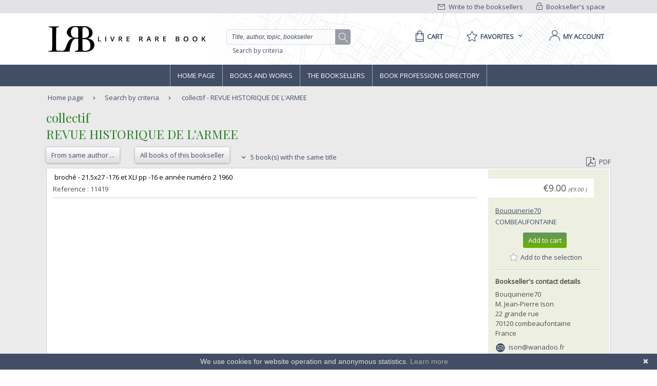

--- FILE ---
content_type: text/html;charset=UTF-8
request_url: https://www.livre-rare-book.com/book/5472371/11419
body_size: 11914
content:
<!DOCTYPE html PUBLIC "-//W3C//DTD XHTML 1.0 Strict//EN" "http://www.w3.org/TR/xhtml1/DTD/xhtml1-strict.dtd" >
<html xmlns="http://www.w3.org/1999/xhtml" xml:lang="en" lang="en">
	
<head>
	<meta http-equiv="Content-Type" content="text/html; charset=UTF-8" />
	<meta http-equiv="X-UA-Compatible" content="IE=edge" />	
	<meta name="ROBOTS" content="NOODP" />
	
	<meta property="fb:app_id" content="102716709823895" />
	<meta property="og:site_name" content="Livre Rare Book" />
		<title lang="en">collectif - REVUE HISTORIQUE DE L'ARMEE - Livre Rare Book</title>
	
	<link rel="shortcut icon" href="https://static.livre-rare-book.com/images/favicon.ico" />
	<link rel="search" type="application/opensearchdescription+xml" title="Livre Rare Book Search" href="https://static.livre-rare-book.com/js/lrbopensearch.xml" />
	
	<link href="https://fonts.googleapis.com/css?family=Open+Sans|Playfair+Display" rel="stylesheet" />	
	<!--[if IE]>
	<link rel="stylesheet" href="https://static.livre-rare-book.com/css/ie.css" type="text/css" media="screen" /> 
	<![endif]-->
	<!--[if IE 7]>
	<link rel="stylesheet" href="https://static.livre-rare-book.com/css/ie7.css" type="text/css" media="screen" /> 
	<![endif]-->
	<!--[if IE 6]>
	<link rel="stylesheet" href="https://static.livre-rare-book.com/css/ie6.css" type="text/css" media="screen" /> 
	<![endif]-->
	
	<!--JAVASCRIPT LIB-->
	<script type="text/javascript" src="https://static.livre-rare-book.com/js/v4/v4.min.js"></script>
	<script type="text/javascript">
	//<![CDATA[
		function defer(method) {
		    if (window.jQuery) {
		        method();
		    } else {
		        setTimeout(function() { defer(method) }, 50);
		    }
		}
	//]]>
	</script>
		<link rel="canonical" href="https://www.livre-rare-book.com/book/5472371/11419" />
		<meta name="description" content="       broch&eacute; - 21.5x27 -176 et XLI pp -16 e ann&eacute;e num&eacute;ro 2  1960" />
  		<meta property="og:type" content="book" />
  		<meta property="og:title" content="REVUE HISTORIQUE DE L'ARMEE" />
  		<meta property="books:author" content="collectif" />
  		<meta property="og:description" content="       broch&eacute; - 21.5x27 -176 et XLI pp -16 e ann&eacute;e num&eacute;ro 2  1960" /> 
 		<meta property="og:url" content="https://www.livre-rare-book.com/book/5472371/11419" />
            <script type="application/ld+json">
                {
                    "@context": "http://schema.org/",
                    "@type": "Product",
                    "name": "collectif - REVUE HISTORIQUE DE L'ARMEE",
                    "description": "       broché - 21.5x27 -176 et XLI pp -16 e année numéro 2  1960",
                    "sku": "5472371-11419",
					"mpn": "5472371-11419",
                    "offers": {
                        "@type": "Offer",
                        "priceCurrency": "EUR",
                        "price": "9.0",
                        "priceValidUntil": "2040-12-31",
                        "itemCondition": "http://schema.org/UsedCondition",
                        "availability": "http://schema.org/InStock",
                        "url": "https://www.livre-rare-book.com/book/5472371/11419"
                    }
                }
            </script>
	
	<script defer="defer" async="async" type="text/javascript">
	//<![CDATA[
		defer(function () {
			jQuery(function() {
				initializeSearchField('topicSearch', 'Enter the searched theme');
				var urlQuery = getParameterByName('q');
				if (urlQuery != null && urlQuery.length > 0) {
					jQuery('#headerSearch').val(urlQuery);
				} else {
					initializeSearchField('headerSearch', 'Title, author, topic, bookseller');
				}
			});
	
			var options = { message: "We use cookies for website operation and anonymous statistics.", linkmsg: "Learn more", moreinfo: "/privacyPolicy", bg: "#424e66" };
			var cb = new Cookiebanner(options); cb.run();
		});
	//]]>
	</script>
	
	<link href="https://static.livre-rare-book.com/css/screen.min.css" media="screen, projection" rel="stylesheet" type="text/css" />

	<!-- Matomo -->
	<script>
	  var _paq = window._paq = window._paq || [];
	  /* tracker methods like "setCustomDimension" should be called before "trackPageView" */
	  _paq.push(["setDomains", ["*.www.livre-rare-book.com"]]);
	  _paq.push(["setExcludedQueryParams", ["cid","pid"]]);
	  _paq.push(['trackPageView']);
	  _paq.push(['enableLinkTracking']);
	  (function() {
	    var u="https://stats.livre-rare-book.com/";
	    _paq.push(['setTrackerUrl', u+'matomo.php']);
	    _paq.push(['setSiteId', '2']);
	    var d=document, g=d.createElement('script'), s=d.getElementsByTagName('script')[0];
	    g.async=true; g.src=u+'matomo.js'; s.parentNode.insertBefore(g,s);
	  })();
	</script>
	<noscript><p><img src="https://stats.livre-rare-book.com/matomo.php?idsite=2&amp;rec=1" style="border:0;" /></p></noscript>
	<!-- End Matomo Code -->

</head>

<body>
	<div id="page-normal">
		<a name="page-top"></a>
		<div id="header">
	    <div id="header-top">
	        <div class="container">
	            <div id="lrb-accroche"></div>
		        <div id="espace-libraires">
<form id="j_id20" name="j_id20" method="post" action="/modules/searchengine/v4/bookDetails.seam" enctype="application/x-www-form-urlencoded">
<input type="hidden" name="j_id20" value="j_id20" />

<script type="text/javascript" src="/com_sun_faces_sunjsf.js.seam"></script>
<a href="#" onclick="if(typeof jsfcljs == 'function'){jsfcljs(document.getElementById('j_id20'),{'j_id20:j_id21':'j_id20:j_id21'},'');}return false">
		        			<img src="https://static.livre-rare-book.com/img/picto-cadenat.png" alt="bookseller account link representing a lock" />
		        			Bookseller's space</a><input type="hidden" name="javax.faces.ViewState" id="javax.faces.ViewState" value="j_id1" />
</form>
	        	</div>
		        <div id="ecrire-libraires"><a href="https://www.livre-rare-book.com/contactBooksellers" id="j_id24">
						<img src="https://static.livre-rare-book.com/img/picto-enveloppe.png" alt="write to bookseller link image representing an envelop" />
						Write to the booksellers</a>
		        </div>
	        </div>
	    </div>
	    <div id="header-main">
	        <div class="container">
	            <a href="/" class="logo" title="Home link">
  	            <span class="logo-picto"></span>
  	            <span class="logo-text"></span>
	            </a>
	            <div id="recherche">
	            	<form id="homeForm" method="post" action="/postv4.seam" enctype="application/x-www-form-urlencoded">
						<input id="headerSearch" name="query" type="text" value="Title, author, topic, bookseller" class="vide" aria-label="Quick search" />
						<div id="button-container">
							<a href="#" onclick="jQuery('#homeForm').submit(); return false;" title="search button" class="btn-search"></a>
           				</div>
					</form><a href="https://www.livre-rare-book.com/search/form" id="j_id27">Search by criteria</a>
	            </div>
	            <div id="sections">
	                <div id="panier">
	                    <a href="/cart" aria-label="Cart">
	                    	<span aria-label="Cart" class="menu-label">Cart</span>
						</a>
	                </div>
	                <div id="favoris">

	<div class="pullDownBox" id="favoritesPullDownBox" onclick="showPullDownBox('favorites');">
		<span class="pullDownBoxTitle">
			<span class="pullDownBoxTitleActivatedBG"></span>
			<span class="pullDownBoxTitleText">
								<span class="menu-label">Favorites</span>
				<span class="sprites-picto-lien-puce-bas"></span>
			</span>
		</span>
		<div class="pullDownBoxZone">
			<div class="pullDownBoxTop"></div>

	<div class="shadedBox">
		<div class="shadedBoxBG"></div>
		<div class="shadedBoxContent">
				<div class="pullDownBoxContent">
<form id="j_id34" name="j_id34" method="post" action="/modules/searchengine/v4/bookDetails.seam" enctype="application/x-www-form-urlencoded">
<input type="hidden" name="j_id34" value="j_id34" />

									<ul id="favoritesMenu">
										<li><a href="#" onclick="if(typeof jsfcljs == 'function'){jsfcljs(document.getElementById('j_id34'),{'j_id34:j_id36':'j_id34:j_id36'},'');}return false" class="selection dernier">My selection of books</a>
										</li>
										<li><a href="#" onclick="if(typeof jsfcljs == 'function'){jsfcljs(document.getElementById('j_id34'),{'j_id34:j_id38':'j_id34:j_id38'},'');}return false">My favourite searches</a>
										</li>
									</ul><input type="hidden" name="javax.faces.ViewState" id="javax.faces.ViewState" value="j_id1" />
</form>
				</div>
		</div>
	</div>
		</div>
	</div>

	<script type="text/javascript" defer="defer">
		defer(function () {
			initPullDownBox('favorites');
		});
	</script>
	                </div>
	                
	                <div id="compte">
							<a href="#" onclick="activateOverlay('userLogin');"><span class="menu-label">My account</span></a>
	                </div>
	            </div>
	        </div>
	    </div>
	    </div><!-- fin header -->
	<!-- Navigation -->
			<div id="navigation">
				<div class="coeur-de-navigation">
					<ul class="navigation-horizontale">
						<li id="accueil" class="lien-menu">
							<a href="/">Home page</a>
							<div class="curseur-lien-menu"></div>
						</li>
						<li id="livres" class="lien-menu"><a href="javascript:toggleMenuLivres();">Books and works</a>
							<div class="curseur-lien-menu"></div>
							<div class="menu" id="menu-livres">
								<div class="menu-bg"></div>
<!-- 								<ul class="scope-nav"> -->
<!-- 									<li> -->
<!-- 										<a id="byTopicsTabLink" href="#" onclick="activateMenuTab('#byTopicsTab');" class="encours">By topics</a> -->
<!-- 										<div id="byTopicsTabArrow" class="current-arrow current"/> -->
<!-- 									</li> -->
<!-- 									<li> -->
<!-- 										<a id="byTimeTabLink" href="#" onclick="activateMenuTab('#byTimeTab');">By time</a> -->
<!-- 										<div id="byTimeTabArrow" class="current-arrow"/> -->
<!-- 									</li> -->
<!-- 									<li> -->
<!-- 										<a id="allBooksTabLink" href="#" onclick="activateMenuTab('#allBooksTab');" class="">All books</a> -->
<!-- 										<div id="allBooksTabArrow" class="current-arrow"/> -->
<!-- 									</li> -->
<!-- 								</ul> -->
								
								<div id="byTopicsTab" class="colonne-3">
										<div class="col-span">
											<ul>
													<li>
														<div class="sprites-picto-lien-puce-blanche"></div><a href="https://www.livre-rare-book.com/t/main/101099753-autographs/books/AUTHOR_AZ/0" id="j_id77:0:j_id79:0:j_id81" title="Browse theme Autographs">
		Autographs</a>
													</li>
													<li>
														<div class="sprites-picto-lien-puce-blanche"></div><a href="https://www.livre-rare-book.com/t/main/510539343-comicStrip/books/AUTHOR_AZ/0" id="j_id77:0:j_id79:1:j_id81" title="Browse theme Comic strip">
		Comic strip</a>
													</li>
													<li>
														<div class="sprites-picto-lien-puce-blanche"></div><a href="https://www.livre-rare-book.com/t/main/101132336-earlyPrintedBooks/books/AUTHOR_AZ/0" id="j_id77:0:j_id79:2:j_id81" title="Browse theme Early printed books ">
		Early printed books </a>
													</li>
													<li>
														<div class="sprites-picto-lien-puce-blanche"></div><a href="https://www.livre-rare-book.com/t/main/101138229-enfantina/books/AUTHOR_AZ/0" id="j_id77:0:j_id79:3:j_id81" title="Browse theme Enfantina">
		Enfantina</a>
													</li>
													<li>
														<div class="sprites-picto-lien-puce-blanche"></div><a href="https://www.livre-rare-book.com/t/main/101138250-engravings/books/AUTHOR_AZ/0" id="j_id77:0:j_id79:4:j_id81" title="Browse theme Engravings">
		Engravings</a>
													</li>
													<li>
														<div class="sprites-picto-lien-puce-blanche"></div><a href="https://www.livre-rare-book.com/t/main/101124883-esotericism/books/AUTHOR_AZ/0" id="j_id77:0:j_id79:5:j_id81" title="Browse theme Esotericism">
		Esotericism</a>
													</li>
													<li>
														<div class="sprites-picto-lien-puce-blanche"></div><a href="https://www.livre-rare-book.com/t/main/101115055-history/books/AUTHOR_AZ/0" id="j_id77:0:j_id79:6:j_id81" title="Browse theme History">
		History</a>
													</li>
											</ul>
										</div>
										<div class="col-span">
											<ul>
													<li>
														<div class="sprites-picto-lien-puce-blanche"></div><a href="https://www.livre-rare-book.com/t/main/101125329-industrialArtsCraftsFineArts/books/AUTHOR_AZ/0" id="j_id77:1:j_id79:0:j_id81" title="Browse theme Industrial arts &amp; crafts - fine arts">
		Industrial arts &amp; crafts - fine arts</a>
													</li>
													<li>
														<div class="sprites-picto-lien-puce-blanche"></div><a href="https://www.livre-rare-book.com/t/main/101100630-literature/books/AUTHOR_AZ/0" id="j_id77:1:j_id79:1:j_id81" title="Browse theme Literature ">
		Literature </a>
													</li>
													<li>
														<div class="sprites-picto-lien-puce-blanche"></div><a href="https://www.livre-rare-book.com/t/main/101132284-maps/books/AUTHOR_AZ/0" id="j_id77:1:j_id79:2:j_id81" title="Browse theme Maps">
		Maps</a>
													</li>
													<li>
														<div class="sprites-picto-lien-puce-blanche"></div><a href="https://www.livre-rare-book.com/t/main/101133346-music/books/AUTHOR_AZ/0" id="j_id77:1:j_id79:3:j_id81" title="Browse theme Music">
		Music</a>
													</li>
													<li>
														<div class="sprites-picto-lien-puce-blanche"></div><a href="https://www.livre-rare-book.com/t/main/101099308-photography/books/AUTHOR_AZ/0" id="j_id77:1:j_id79:4:j_id81" title="Browse theme Photography">
		Photography</a>
													</li>
													<li>
														<div class="sprites-picto-lien-puce-blanche"></div><a href="https://www.livre-rare-book.com/t/main/101114173-postcards/books/AUTHOR_AZ/0" id="j_id77:1:j_id79:5:j_id81" title="Browse theme Postcards">
		Postcards</a>
													</li>
													<li>
														<div class="sprites-picto-lien-puce-blanche"></div><a href="https://www.livre-rare-book.com/t/main/101130804-posters/books/AUTHOR_AZ/0" id="j_id77:1:j_id79:6:j_id81" title="Browse theme Posters">
		Posters</a>
													</li>
											</ul>
										</div>
										<div class="col-span">
											<ul>
													<li>
														<div class="sprites-picto-lien-puce-blanche"></div><a href="https://www.livre-rare-book.com/t/main/101132355-regionalism/books/AUTHOR_AZ/0" id="j_id77:2:j_id79:0:j_id81" title="Browse theme Regionalism">
		Regionalism</a>
													</li>
													<li>
														<div class="sprites-picto-lien-puce-blanche"></div><a href="https://www.livre-rare-book.com/t/main/101129750-religions/books/AUTHOR_AZ/0" id="j_id77:2:j_id79:1:j_id81" title="Browse theme Religions">
		Religions</a>
													</li>
													<li>
														<div class="sprites-picto-lien-puce-blanche"></div><a href="https://www.livre-rare-book.com/t/main/101129690-review/books/AUTHOR_AZ/0" id="j_id77:2:j_id79:2:j_id81" title="Browse theme Review">
		Review</a>
													</li>
													<li>
														<div class="sprites-picto-lien-puce-blanche"></div><a href="https://www.livre-rare-book.com/t/main/101133885-sciences/books/AUTHOR_AZ/0" id="j_id77:2:j_id79:3:j_id81" title="Browse theme Sciences">
		Sciences</a>
													</li>
													<li>
														<div class="sprites-picto-lien-puce-blanche"></div><a href="https://www.livre-rare-book.com/t/main/101099755-sports/books/AUTHOR_AZ/0" id="j_id77:2:j_id79:4:j_id81" title="Browse theme Sports">
		Sports</a>
													</li>
													<li>
														<div class="sprites-picto-lien-puce-blanche"></div><a href="https://www.livre-rare-book.com/t/main/101130812-travel/books/AUTHOR_AZ/0" id="j_id77:2:j_id79:5:j_id81" title="Browse theme Travel">
		Travel</a>
													</li>
													<li>
														<div class="sprites-picto-lien-puce-blanche"></div><a href="https://www.livre-rare-book.com/t/main/101113742-womenThe/books/AUTHOR_AZ/0" id="j_id77:2:j_id79:6:j_id81" title="Browse theme Women (the)">
		Women (the)</a>
													</li>
											</ul>
										</div>
								</div>
								
								<div id="byTimeTab">
									TODO
								</div>
								
								<div id="allBooksTab">
									TODO
								</div>
								
								<div class="fin-menu">
									<form method="post" action="/postTopic.seam" enctype="application/x-www-form-urlencoded">
										<label>Search for a topic</label>
										<input id="topicSearch" name="searchTopic" type="text" class="chercher" />
										<input type="hidden" name="thesaurusStringId" value="main" />
										<input type="submit" class="sprites-btn-chercher" value=" " />
									</form>
									<a href="#" onclick="toggleMenuLivres();" class="btn-fermer">
										Close
										<span class="sprites-btn-fermer"></span>
									</a>
								</div>
							</div>
						</li>
						<li id="libraires" class="lien-menu">
							<div class="curseur-lien-menu"></div>
							<a href="/bsa/Libraires">The Booksellers</a>
						</li>
						<li id="annuaire-des-metiers" class="lien-menu">
							 <div class="curseur-lien-menu"></div>
							<a href="/d/BS/annuaire/1">Book professions directory</a>
						</li>
					</ul>
				</div><!-- #coeur-de-navigation -->
			</div><!-- #Navigation -->
		
		<!-- corps de page -->	
		<div id="corps-de-page" class="">
			<div class="corps-de-page-bg"></div>
			
			<div id="globalMessages"><dl id="j_id98" class="rich-messages" style="display: none; "><dt></dt></dl>
			</div>
		<ul class="fil-ariane">
			<li class="premier">
				<a class="premier" href="/">Home page</a>
			</li>
			<li><a href="https://www.livre-rare-book.com/search/form" id="j_id101">Search by criteria</a>
			</li>
			<li>
				<a href="#" class="en-cours">collectif - REVUE HISTORIQUE DE L'ARMEE</a>
			</li>
		</ul>
			
			<!-- coeur de page -->
			<div id="coeur-de-page">
	
		<div id="page-livre">
		<h1>
			&#8206;collectif&#8206;
			<br />
			&#8206;REVUE HISTORIQUE DE L'ARMEE&#8206;
		</h1>
		<div class="actions"><a href="https://www.livre-rare-book.com/sa/Author/collectif" id="j_id110" title="Books of author: &#8206;collectif&#8206;" class="btn-secondaire">
					<span></span><span class="val">From same author ...</span><span class="right"></span></a><a href="https://www.livre-rare-book.com/sbs/Books/gry/jardin" id="j_id114" title="Books from Bouquinerie70" class="btn-secondaire">
				<span></span><span class="val">All books of this bookseller</span><span class="right"></span></a>
				<a id="sameTitleBooksLink" href="#sameTitleBooks">
					<span class="sprites-picto-lien-puce-bas"></span>
					5 book(s) with the same title
				</a>
			
			<div class="export"><a href="https://www.livre-rare-book.com/pdf/book/GRY/11419" id="j_id122" target="_blank">
					<span class="sprites-picto-pdf"></span>PDF</a>
			</div>
		</div>

		<!-- Détail livre	-->
		<div class="livre livre-detail sans-image">
			<div class="cadre">
				
							
				<div class="description">
					<p class="description-texte">&#8206;       broch&eacute; - 21.5x27 -176 et XLI pp -16 e ann&eacute;e num&eacute;ro 2  1960&#8206;</p>
					<p class="date-parution reference">
						Reference : 11419<br />
					</p>
					<hr />
					<p class="description-texte">&#8206;&#8206;</p>
				</div>	
				
				<div class="information">
					<div class="prix">&euro;9.00
		<span class="price" style="font-size: x-small; font-style: italic;">
		(&euro;9.00
		)
		</span>
					</div>
					<div class="libraire">
		<a href="/c/b/jardin" class="none">
			Bouquinerie70
		</a>
					</div><div id="j_id173" class="ville">
						<a title="combeaufontaine Google Maps" class="" href="http://maps.google.fr/maps?=q&amp;q=22 grande rue 70120 combeaufontaine, France">
							combeaufontaine
						</a></div><div id="j_id175" class="actions"><form id="j_id176" name="j_id176" method="post" action="/modules/searchengine/v4/bookDetails.seam"><div id="j_id176:cartAction"><a class="btn-primaire" href="#" id="j_id176:j_id178" name="j_id176:j_id178" onclick="A4J.AJAX.Submit('j_id176',event,{'oncomplete':function(request,event,data){showCartOverlay();},'similarityGroupingId':'j_id176:j_id178','parameters':{'bookId':'3532631544','j_id176:j_id178':'j_id176:j_id178'} ,'containerId':'j_id176:j_id177'} );return false;">
				<span></span><span class="val">Add to cart</span><span class="right"></span></a></div><div id="j_id176:favoriteAction"><a class="selectionToggleLink" href="#" id="j_id176:j_id184" name="j_id176:j_id184" onclick="A4J.AJAX.Submit('j_id176',event,{'oncomplete':function(request,event,data){togggleStarPicto(this, 'Add to the selection', 'Remove from the selection');},'similarityGroupingId':'j_id176:j_id184','parameters':{'booksellerId':5472371,'j_id176:j_id184':'j_id176:j_id184','veto':'true','bookReference':'11419'} ,'containerId':'j_id176:j_id183'} );return false;" style="margin-top: 0.6em; display: block; margin-left: -1em;" title="Add to the selection">
					<span class="star sprites-favorite-grey"></span>
					<span class="text">Add to the selection</span></a></div><input type="hidden" autocomplete="off" name="j_id176" value="j_id176" /><input type="hidden" autocomplete="off" name="autoScroll" value="" /><input type="hidden" autocomplete="off" name="j_id176:_link_hidden_" value="" /><input type="hidden" autocomplete="off" name="j_id176:j_idcl" value="" /><script type="text/javascript">function clear_j_id176() {
_clearJSFFormParameters('j_id176','',['j_id176:_link_hidden_','j_id176:j_idcl']);
}
function clearFormHiddenParams_j_id176(){clear_j_id176();}
function clearFormHiddenParams_j_id176(){clear_j_id176();}
clear_j_id176();</script><input type="hidden" name="javax.faces.ViewState" id="javax.faces.ViewState" value="j_id1" /></form></div>
					<h5>Bookseller's contact details</h5>
					<p>Bouquinerie70<br />M. Jean-Pierre Ison<br />22 grande rue<br />70120 combeaufontaine<br /> France<br />
					</p>
						<p class="contact">
							<span class="sprites-picto-email"></span>
							<a href="mailto:ison@wanadoo.fr" class="lien-email">ison@wanadoo.fr</a>
						</p>
						<p class="contact"><span class="sprites-picto-tel" style="margin-right: 0.5em;"></span>06 48 03 16 14</p>
					<p class="contact"><a href="#contactBooksellerAnchor" class="lien">Contact bookseller</a></p>
					
					<h5>Payment mode</h5>
					<div>
							<div class="cartBooksellerPaymentTypeItem"><img src="https://static.livre-rare-book.com/images/cards/paypal.jpg" title="Paypal" class="paymentPicto" />
							</div>
							<div class="cartBooksellerPaymentTypeItem">
			<div class="paymentTypeItemText"> Cheque
			</div>
							</div>
							<div class="cartBooksellerPaymentTypeItem">
			<div class="paymentTypeItemText"> Others
			</div>
							</div>
						<div class="clearfix"></div>
					</div>
						<h5 style="margin-top: 1em;">Sale conditions</h5>
						<p>Les livres sont complets et en bon &eacute;tat sauf d&eacute;fauts d&ucirc;ment d&eacute;crits.  -Le port est &agrave; la charge du client.

COMMENT COMMANDER :

=1- Vous reservez par e-mail (ou t&eacute;l&eacute;phone) en pr&eacute;cisant r&eacute;f&eacute;rences,  titres et auteurs.


=2- Nous vous indiquons par e-mail (ou t&eacute;l&eacute;phone) si les livres sont disponibles ainsi que les frais de port.
=3- Vous nous r&eacute;glez par ch&egrave;que fran&ccedil;ais ou par mandat international (IMO).
=4- A r&eacute;ception de votre r&egrave;glement, nous vous exp&eacute;dions les ouvrages aux frais r&eacute;els.
						</p>							
				</div>				
			</div><!-- # cadre -->
		</div><!-- # livre -->
		
		</div><!-- # page-livre -->
			<div id="contactBookseller">
				<a class="anchor" id="contactBooksellerAnchor"></a>
				<h2>Contact bookseller about this book</h2>
<form id="j_id230:j_id232" name="j_id230:j_id232" method="post" action="/modules/searchengine/v4/bookDetails.seam" enctype="application/x-www-form-urlencoded">
<input type="hidden" name="j_id230:j_id232" value="j_id230:j_id232" />

					<table id="communicationTable">
							<tr>
								<td style="float: left;">
									<label>Your e-mail :</label>
								</td>
								<td><input id="j_id230:j_id232:j_id234:email" type="text" name="j_id230:j_id232:j_id234:email" size="70" />
								</td>
								<td>
								</td>
							</tr>
							
							<tr>
								<td>
									<label>Message :</label>
								</td>
								<td><textarea id="j_id230:j_id232:message" name="j_id230:j_id232:message" cols="80" rows="6"></textarea>
								</td>
								<td>
								</td>
							</tr>
								<tr>
									<td colspan="2" style="text-align: center;">
	<div class="captcha">
		<div style="margin-bottom: 1em;">
			Enter these characters to validate your form.
		</div><img src="/seam/resource/captcha" style="vertical-align: middle" /><input id="j_id230:j_id232:j_id243:j_id245:verifyCaptcha" type="text" name="j_id230:j_id232:j_id243:j_id245:verifyCaptcha" autocomplete="off" onclick="A4J.AJAX.Submit('j_id230:j_id232',event,{'control':this,'similarityGroupingId':'j_id230:j_id232:j_id243:j_id245:j_id248','parameters':{'ajaxSingle':'j_id230:j_id232:j_id243:j_id245:verifyCaptcha','j_id230:j_id232:j_id243:j_id245:j_id248':'j_id230:j_id232:j_id243:j_id245:j_id248'} } )" onfocus="A4J.AJAX.Submit('j_id230:j_id232',event,{'control':this,'similarityGroupingId':'j_id230:j_id232:j_id243:j_id245:j_id249','parameters':{'ajaxSingle':'j_id230:j_id232:j_id243:j_id245:verifyCaptcha','j_id230:j_id232:j_id243:j_id245:j_id249':'j_id230:j_id232:j_id243:j_id245:j_id249'} } )" /><span id="j_id230:j_id232:j_id243:j_id245:j_id250" class="required">*</span>
		<br />
		<div style="margin-top: 0.9em;">
		</div>
	</div>
									</td>
								</tr>
							<tr>
								<td colspan="2" style="text-align: right;"><a href="#" onclick="if(typeof jsfcljs == 'function'){jsfcljs(document.getElementById('j_id230:j_id232'),{'j_id230:j_id232:j_id257':'j_id230:j_id232:j_id257'},'');}return false" class="btn-secondaire">
										<span></span><span class="val">Send</span><span class="right"></span></a>	
								</td>
							</tr>
						</table><input type="hidden" name="javax.faces.ViewState" id="javax.faces.ViewState" value="j_id1" />
</form>
			</div>
			<div id="sameTitleBooks">
				<a class="anchor" id="#sameTitleBooks"></a>
				<h2>5 book(s) with the same title</h2>

<!-- Livre -->
	<div class="livre livre-apercu ">
		<div class="cadre" onmouseover="preload(3535077979)">
			<div class="apercu">
					<p class="auteur">
						&#8206;Collectif&#8206;
					</p>
				<p class="reference">Reference : 3874</p>
					<p class="date-parution">(1970)</p>
				<div class="actions"><a href="https://www.livre-rare-book.com/book/19038266/3874" id="j_id261:j_id263:0:j_id276" class="btn-secondaire">
						<span></span><span class="val">See the book</span><span class="right"></span></a>
				</div>					
			</div>	
			
			<!-- 'default' template --><div id="j_id261:j_id263:0:j_id281" class="description">
					<h4 class="titre"><a href="https://www.livre-rare-book.com/book/19038266/3874" id="j_id261:j_id263:0:j_id282:j_id284">
							&#8206;Revue historique de l'Arm&eacute;e. Num&eacute;ro 1 - 1970&#8206;</a>
					</h4>
					<p class="description-texte">&#8206;&Eacute;tat : Tr&egrave;s bon &eacute;tat - Ann&eacute;e : 1970 - Format : in 8&deg; - Pages : 144pp - Editeur : Minist&egrave;re de la D&eacute;fense Nationale - Lieu d'&eacute;dition : Paris - Type : Broch&eacute; - Commander rapidement : https://www.bons-livres.fr/livre/collectif/3874-revue-historique-de-l-armee-numero-1-1970?lrb&#8206;</p>
											
				<hr />
					<p class="description-texte">&#8206;Publication trimestrielle du Service Historique de l'Arm&eacute;e.  R&eacute;dacteur en chef : colonel Jouin.  Revue couronn&eacute;e par l'Acad&eacute;mie fran&ccedil;aise. Voir sommaire sur la photographie de l'ouvrage.&#8206;</p></div>
			
			<!-- 'image' template -->
									
			<div class="information">
<!--				<s:cache enabled="true" key="en" region="/Booksellers/Book/v4IOT"> -->
					<div class="libraire">
						<a href="/c/b/bonslivres" styleClass="quickLinks">Bons Livres du g&eacute;n&eacute;ral au particulier</a> - Montpezat de Quercy
					</div>
						<p>Phone number : 09 63 58 85 14</p>
<!--				</s:cache> -->
				
				<div class="prix"><span class="price">EUR13.00</span>
		<span class="price" style="font-size: x-small; font-style: italic;">
		(&euro;13.00
		)
		</span>
				</div>
				<div class="actions"><form id="j_id261:j_id263:0:j_id376" name="j_id261:j_id263:0:j_id376" method="post" action="/modules/searchengine/v4/bookDetails.seam"><div id="j_id261:j_id263:0:j_id376:cartAction"><a class="btn-primaire" href="#" id="j_id261:j_id263:0:j_id376:j_id378" name="j_id261:j_id263:0:j_id376:j_id378" onclick="A4J.AJAX.Submit('j_id261:j_id263:0:j_id376',event,{'oncomplete':function(request,event,data){showCartOverlay();},'similarityGroupingId':'j_id261:j_id263:0:j_id376:j_id378','parameters':{'bookId':'3535077979','j_id261:j_id263:0:j_id376:j_id378':'j_id261:j_id263:0:j_id376:j_id378'} ,'containerId':'j_id261:j_id263:0:j_id376:j_id377'} );return false;">
				<span></span><span class="val">Add to cart</span><span class="right"></span></a></div><div id="j_id261:j_id263:0:j_id376:favoriteAction"><a class="selectionToggleLink" href="#" id="j_id261:j_id263:0:j_id376:j_id384" name="j_id261:j_id263:0:j_id376:j_id384" onclick="A4J.AJAX.Submit('j_id261:j_id263:0:j_id376',event,{'oncomplete':function(request,event,data){togggleStarPicto(this, 'Add to the selection', 'Remove from the selection');},'similarityGroupingId':'j_id261:j_id263:0:j_id376:j_id384','parameters':{'j_id261:j_id263:0:j_id376:j_id384':'j_id261:j_id263:0:j_id376:j_id384','booksellerId':19038266,'veto':'true','bookReference':'3874'} ,'containerId':'j_id261:j_id263:0:j_id376:j_id383'} );return false;" style="margin-top: 0.6em; display: block; margin-left: -1em;" title="Add to the selection">
					<span class="star sprites-favorite-grey"></span>
					<span class="text">Add to the selection</span></a></div><input type="hidden" autocomplete="off" name="j_id261:j_id263:0:j_id376" value="j_id261:j_id263:0:j_id376" /><input type="hidden" autocomplete="off" name="autoScroll" value="" /><input type="hidden" autocomplete="off" name="j_id261:j_id263:0:j_id376:j_idcl" value="" /><input type="hidden" autocomplete="off" name="j_id261:j_id263:0:j_id376:_link_hidden_" value="" /><script type="text/javascript">function clear_j_id261_3Aj_id263_3A0_3Aj_id376() {
_clearJSFFormParameters('j_id261:j_id263:0:j_id376','',['j_id261:j_id263:0:j_id376:j_idcl','j_id261:j_id263:0:j_id376:_link_hidden_']);
}
function clearFormHiddenParams_j_id261_3Aj_id263_3A0_3Aj_id376(){clear_j_id261_3Aj_id263_3A0_3Aj_id376();}
function clearFormHiddenParams_j_id261_j_id263_0_j_id376(){clear_j_id261_3Aj_id263_3A0_3Aj_id376();}
clear_j_id261_3Aj_id263_3A0_3Aj_id376();</script><input type="hidden" name="javax.faces.ViewState" id="javax.faces.ViewState" value="j_id1" /></form>
				</div>
			</div>				
		</div><!-- # cadre -->
		<div class="livre-bottom-bg"></div>
	</div><!-- # livre -->

<!-- Livre -->
	<div class="livre livre-apercu ">
		<div class="cadre" onmouseover="preload(3534602445)">
			<div class="apercu">
					<p class="auteur">
						&#8206;[REVUE HISTORIQUE DE L ARM&Eacute;E ]&#8206;
					</p>
				<p class="reference">Reference : 201904136</p>
				<div class="actions"><a href="https://www.livre-rare-book.com/book/5472679/201904136" id="j_id261:j_id263:1:j_id276" class="btn-secondaire">
						<span></span><span class="val">See the book</span><span class="right"></span></a>
				</div>					
			</div>	
			
			<!-- 'default' template --><div id="j_id261:j_id263:1:j_id281" class="description">
					<h4 class="titre"><a href="https://www.livre-rare-book.com/book/5472679/201904136" id="j_id261:j_id263:1:j_id282:j_id284">
							&#8206;REVUE HISTORIQUE DE L ARM&Eacute;E 1949. &#8206;</a>
					</h4>
					<p class="description-texte">&#8206;Paris, REVUE HISTORIQUE DE L ARM&Eacute;E , 1949; in-8, 96-96-102-96+pub, br. REVUE HISTORIQUE DE L ARM&Eacute;E 1949 Complet les 4 n&deg;- reliure demi-cuir bleu frott&eacute; texte super &eacute;tat.&#8206;</p>
											
				<hr />
					<p class="description-texte">&#8206;REVUE HISTORIQUE DE L ARM&Eacute;E 1949 Complet les 4 n&deg;- reliure demi-cuir bleu frott&eacute; texte super &eacute;tat.&#8206;</p></div>
			
			<!-- 'image' template -->
									
			<div class="information">
<!--				<s:cache enabled="true" key="en" region="/Booksellers/Book/v4LLC"> -->
					<div class="libraire">
						<a href="/c/b/Lire-et-Chiner" styleClass="quickLinks">Librairie Lire et Chiner</a> - Colmar
					</div>
						<p>Phone number : 03 89 24 16 78</p>
<!--				</s:cache> -->
				
				<div class="prix"><span class="price">EUR50.00</span>
		<span class="price" style="font-size: x-small; font-style: italic;">
		(&euro;50.00
		)
		</span>
				</div>
				<div class="actions"><form id="j_id261:j_id263:1:j_id376" name="j_id261:j_id263:1:j_id376" method="post" action="/modules/searchengine/v4/bookDetails.seam"><div id="j_id261:j_id263:1:j_id376:cartAction"><a class="btn-primaire" href="#" id="j_id261:j_id263:1:j_id376:j_id378" name="j_id261:j_id263:1:j_id376:j_id378" onclick="A4J.AJAX.Submit('j_id261:j_id263:1:j_id376',event,{'oncomplete':function(request,event,data){showCartOverlay();},'similarityGroupingId':'j_id261:j_id263:1:j_id376:j_id378','parameters':{'j_id261:j_id263:1:j_id376:j_id378':'j_id261:j_id263:1:j_id376:j_id378','bookId':'3534602445'} ,'containerId':'j_id261:j_id263:1:j_id376:j_id377'} );return false;">
				<span></span><span class="val">Add to cart</span><span class="right"></span></a></div><div id="j_id261:j_id263:1:j_id376:favoriteAction"><a class="selectionToggleLink" href="#" id="j_id261:j_id263:1:j_id376:j_id384" name="j_id261:j_id263:1:j_id376:j_id384" onclick="A4J.AJAX.Submit('j_id261:j_id263:1:j_id376',event,{'oncomplete':function(request,event,data){togggleStarPicto(this, 'Add to the selection', 'Remove from the selection');},'similarityGroupingId':'j_id261:j_id263:1:j_id376:j_id384','parameters':{'booksellerId':5472679,'veto':'true','j_id261:j_id263:1:j_id376:j_id384':'j_id261:j_id263:1:j_id376:j_id384','bookReference':'201904136'} ,'containerId':'j_id261:j_id263:1:j_id376:j_id383'} );return false;" style="margin-top: 0.6em; display: block; margin-left: -1em;" title="Add to the selection">
					<span class="star sprites-favorite-grey"></span>
					<span class="text">Add to the selection</span></a></div><input type="hidden" autocomplete="off" name="j_id261:j_id263:1:j_id376" value="j_id261:j_id263:1:j_id376" /><input type="hidden" autocomplete="off" name="autoScroll" value="" /><input type="hidden" autocomplete="off" name="j_id261:j_id263:1:j_id376:_link_hidden_" value="" /><input type="hidden" autocomplete="off" name="j_id261:j_id263:1:j_id376:j_idcl" value="" /><script type="text/javascript">function clear_j_id261_3Aj_id263_3A1_3Aj_id376() {
_clearJSFFormParameters('j_id261:j_id263:1:j_id376','',['j_id261:j_id263:1:j_id376:_link_hidden_','j_id261:j_id263:1:j_id376:j_idcl']);
}
function clearFormHiddenParams_j_id261_3Aj_id263_3A1_3Aj_id376(){clear_j_id261_3Aj_id263_3A1_3Aj_id376();}
function clearFormHiddenParams_j_id261_j_id263_1_j_id376(){clear_j_id261_3Aj_id263_3A1_3Aj_id376();}
clear_j_id261_3Aj_id263_3A1_3Aj_id376();</script><input type="hidden" name="javax.faces.ViewState" id="javax.faces.ViewState" value="j_id1" /></form>
				</div>
			</div>				
		</div><!-- # cadre -->
		<div class="livre-bottom-bg"></div>
	</div><!-- # livre -->

<!-- Livre -->
	<div class="livre livre-apercu ">
		<div class="cadre" onmouseover="preload(3534602446)">
			<div class="apercu">
					<p class="auteur">
						&#8206;[REVUE HISTORIQUE DE L ARM&Eacute;E ]&#8206;
					</p>
				<p class="reference">Reference : 201904135</p>
				<div class="actions"><a href="https://www.livre-rare-book.com/book/5472679/201904135" id="j_id261:j_id263:2:j_id276" class="btn-secondaire">
						<span></span><span class="val">See the book</span><span class="right"></span></a>
				</div>					
			</div>	
			
			<!-- 'default' template --><div id="j_id261:j_id263:2:j_id281" class="description">
					<h4 class="titre"><a href="https://www.livre-rare-book.com/book/5472679/201904135" id="j_id261:j_id263:2:j_id282:j_id284">
							&#8206;REVUE HISTORIQUE DE L ARM&Eacute;E 1948. &#8206;</a>
					</h4>
					<p class="description-texte">&#8206;Paris, REVUE HISTORIQUE DE L ARM&Eacute;E , 1948; in-8, 113-151-130-124- + pub, br. REVUE HISTORIQUE DE L ARM&Eacute;E 1948 Complet les 4 n&deg;- reliure demi-cuir bleu frott&eacute; texte super &eacute;tat.&#8206;</p>
											
				<hr />
					<p class="description-texte">&#8206;REVUE HISTORIQUE DE L ARM&Eacute;E 1948 Complet les 4 n&deg;- reliure demi-cuir bleu frott&eacute; texte super &eacute;tat.&#8206;</p></div>
			
			<!-- 'image' template -->
									
			<div class="information">
<!--				<s:cache enabled="true" key="en" region="/Booksellers/Book/v4LLC"> -->
					<div class="libraire">
						<a href="/c/b/Lire-et-Chiner" styleClass="quickLinks">Librairie Lire et Chiner</a> - Colmar
					</div>
						<p>Phone number : 03 89 24 16 78</p>
<!--				</s:cache> -->
				
				<div class="prix"><span class="price">EUR50.00</span>
		<span class="price" style="font-size: x-small; font-style: italic;">
		(&euro;50.00
		)
		</span>
				</div>
				<div class="actions"><form id="j_id261:j_id263:2:j_id376" name="j_id261:j_id263:2:j_id376" method="post" action="/modules/searchengine/v4/bookDetails.seam"><div id="j_id261:j_id263:2:j_id376:cartAction"><a class="btn-primaire" href="#" id="j_id261:j_id263:2:j_id376:j_id378" name="j_id261:j_id263:2:j_id376:j_id378" onclick="A4J.AJAX.Submit('j_id261:j_id263:2:j_id376',event,{'oncomplete':function(request,event,data){showCartOverlay();},'similarityGroupingId':'j_id261:j_id263:2:j_id376:j_id378','parameters':{'bookId':'3534602446','j_id261:j_id263:2:j_id376:j_id378':'j_id261:j_id263:2:j_id376:j_id378'} ,'containerId':'j_id261:j_id263:2:j_id376:j_id377'} );return false;">
				<span></span><span class="val">Add to cart</span><span class="right"></span></a></div><div id="j_id261:j_id263:2:j_id376:favoriteAction"><a class="selectionToggleLink" href="#" id="j_id261:j_id263:2:j_id376:j_id384" name="j_id261:j_id263:2:j_id376:j_id384" onclick="A4J.AJAX.Submit('j_id261:j_id263:2:j_id376',event,{'oncomplete':function(request,event,data){togggleStarPicto(this, 'Add to the selection', 'Remove from the selection');},'similarityGroupingId':'j_id261:j_id263:2:j_id376:j_id384','parameters':{'booksellerId':5472679,'j_id261:j_id263:2:j_id376:j_id384':'j_id261:j_id263:2:j_id376:j_id384','veto':'true','bookReference':'201904135'} ,'containerId':'j_id261:j_id263:2:j_id376:j_id383'} );return false;" style="margin-top: 0.6em; display: block; margin-left: -1em;" title="Add to the selection">
					<span class="star sprites-favorite-grey"></span>
					<span class="text">Add to the selection</span></a></div><input type="hidden" autocomplete="off" name="j_id261:j_id263:2:j_id376" value="j_id261:j_id263:2:j_id376" /><input type="hidden" autocomplete="off" name="autoScroll" value="" /><input type="hidden" autocomplete="off" name="j_id261:j_id263:2:j_id376:_link_hidden_" value="" /><input type="hidden" autocomplete="off" name="j_id261:j_id263:2:j_id376:j_idcl" value="" /><script type="text/javascript">function clear_j_id261_3Aj_id263_3A2_3Aj_id376() {
_clearJSFFormParameters('j_id261:j_id263:2:j_id376','',['j_id261:j_id263:2:j_id376:_link_hidden_','j_id261:j_id263:2:j_id376:j_idcl']);
}
function clearFormHiddenParams_j_id261_3Aj_id263_3A2_3Aj_id376(){clear_j_id261_3Aj_id263_3A2_3Aj_id376();}
function clearFormHiddenParams_j_id261_j_id263_2_j_id376(){clear_j_id261_3Aj_id263_3A2_3Aj_id376();}
clear_j_id261_3Aj_id263_3A2_3Aj_id376();</script><input type="hidden" name="javax.faces.ViewState" id="javax.faces.ViewState" value="j_id1" /></form>
				</div>
			</div>				
		</div><!-- # cadre -->
		<div class="livre-bottom-bg"></div>
	</div><!-- # livre -->

<!-- Livre -->
	<div class="livre livre-apercu ">
		<div class="cadre" onmouseover="preload(3534602447)">
			<div class="apercu">
					<p class="auteur">
						&#8206;[REVUE HISTORIQUE DE L ARM&Eacute;E ]&#8206;
					</p>
				<p class="reference">Reference : 201904134</p>
				<div class="actions"><a href="https://www.livre-rare-book.com/book/5472679/201904134" id="j_id261:j_id263:3:j_id276" class="btn-secondaire">
						<span></span><span class="val">See the book</span><span class="right"></span></a>
				</div>					
			</div>	
			
			<!-- 'default' template --><div id="j_id261:j_id263:3:j_id281" class="description">
					<h4 class="titre"><a href="https://www.livre-rare-book.com/book/5472679/201904134" id="j_id261:j_id263:3:j_id282:j_id284">
							&#8206;REVUE HISTORIQUE DE L ARM&Eacute;E 1950. &#8206;</a>
					</h4>
					<p class="description-texte">&#8206;Paris, REVUE HISTORIQUE DE L ARM&Eacute;E , 1950; in-8, 92-104-95-100 +pub, br. REVUE HISTORIQUE DE L ARM&Eacute;E 1950 Complet les 4 n&deg;- reliure demi-cuir bleu frott&eacute; texte super &eacute;tat.&#8206;</p>
											
				<hr />
					<p class="description-texte">&#8206;REVUE HISTORIQUE DE L ARM&Eacute;E 1950 Complet les 4 n&deg;- reliure demi-cuir bleu frott&eacute; texte super &eacute;tat.&#8206;</p></div>
			
			<!-- 'image' template -->
									
			<div class="information">
<!--				<s:cache enabled="true" key="en" region="/Booksellers/Book/v4LLC"> -->
					<div class="libraire">
						<a href="/c/b/Lire-et-Chiner" styleClass="quickLinks">Librairie Lire et Chiner</a> - Colmar
					</div>
						<p>Phone number : 03 89 24 16 78</p>
<!--				</s:cache> -->
				
				<div class="prix"><span class="price">EUR50.00</span>
		<span class="price" style="font-size: x-small; font-style: italic;">
		(&euro;50.00
		)
		</span>
				</div>
				<div class="actions"><form id="j_id261:j_id263:3:j_id376" name="j_id261:j_id263:3:j_id376" method="post" action="/modules/searchengine/v4/bookDetails.seam"><div id="j_id261:j_id263:3:j_id376:cartAction"><a class="btn-primaire" href="#" id="j_id261:j_id263:3:j_id376:j_id378" name="j_id261:j_id263:3:j_id376:j_id378" onclick="A4J.AJAX.Submit('j_id261:j_id263:3:j_id376',event,{'oncomplete':function(request,event,data){showCartOverlay();},'similarityGroupingId':'j_id261:j_id263:3:j_id376:j_id378','parameters':{'j_id261:j_id263:3:j_id376:j_id378':'j_id261:j_id263:3:j_id376:j_id378','bookId':'3534602447'} ,'containerId':'j_id261:j_id263:3:j_id376:j_id377'} );return false;">
				<span></span><span class="val">Add to cart</span><span class="right"></span></a></div><div id="j_id261:j_id263:3:j_id376:favoriteAction"><a class="selectionToggleLink" href="#" id="j_id261:j_id263:3:j_id376:j_id384" name="j_id261:j_id263:3:j_id376:j_id384" onclick="A4J.AJAX.Submit('j_id261:j_id263:3:j_id376',event,{'oncomplete':function(request,event,data){togggleStarPicto(this, 'Add to the selection', 'Remove from the selection');},'similarityGroupingId':'j_id261:j_id263:3:j_id376:j_id384','parameters':{'booksellerId':5472679,'veto':'true','j_id261:j_id263:3:j_id376:j_id384':'j_id261:j_id263:3:j_id376:j_id384','bookReference':'201904134'} ,'containerId':'j_id261:j_id263:3:j_id376:j_id383'} );return false;" style="margin-top: 0.6em; display: block; margin-left: -1em;" title="Add to the selection">
					<span class="star sprites-favorite-grey"></span>
					<span class="text">Add to the selection</span></a></div><input type="hidden" autocomplete="off" name="j_id261:j_id263:3:j_id376" value="j_id261:j_id263:3:j_id376" /><input type="hidden" autocomplete="off" name="autoScroll" value="" /><input type="hidden" autocomplete="off" name="j_id261:j_id263:3:j_id376:_link_hidden_" value="" /><input type="hidden" autocomplete="off" name="j_id261:j_id263:3:j_id376:j_idcl" value="" /><script type="text/javascript">function clear_j_id261_3Aj_id263_3A3_3Aj_id376() {
_clearJSFFormParameters('j_id261:j_id263:3:j_id376','',['j_id261:j_id263:3:j_id376:_link_hidden_','j_id261:j_id263:3:j_id376:j_idcl']);
}
function clearFormHiddenParams_j_id261_3Aj_id263_3A3_3Aj_id376(){clear_j_id261_3Aj_id263_3A3_3Aj_id376();}
function clearFormHiddenParams_j_id261_j_id263_3_j_id376(){clear_j_id261_3Aj_id263_3A3_3Aj_id376();}
clear_j_id261_3Aj_id263_3A3_3Aj_id376();</script><input type="hidden" name="javax.faces.ViewState" id="javax.faces.ViewState" value="j_id1" /></form>
				</div>
			</div>				
		</div><!-- # cadre -->
		<div class="livre-bottom-bg"></div>
	</div><!-- # livre -->

<!-- Livre -->
	<div class="livre livre-apercu ">
		<div class="cadre" onmouseover="preload(3534628774)">
			<div class="apercu">
					<p class="auteur">
						&#8206;[REVUE HISTORIQUE DE L ARM&Eacute;E ]&#8206;
					</p>
				<p class="reference">Reference : 201319857</p>
				<div class="actions"><a href="https://www.livre-rare-book.com/book/5472679/201319857" id="j_id261:j_id263:4:j_id276" class="btn-secondaire">
						<span></span><span class="val">See the book</span><span class="right"></span></a>
				</div>					
			</div>	
			
			<!-- 'default' template --><div id="j_id261:j_id263:4:j_id281" class="description">
					<h4 class="titre"><a href="https://www.livre-rare-book.com/book/5472679/201319857" id="j_id261:j_id263:4:j_id282:j_id284">
							&#8206;REVUE HISTORIQUE DE L ARM&Eacute;E 1946 2e ann&eacute;e. &#8206;</a>
					</h4>
					<p class="description-texte">&#8206;Paris, REVUE HISTORIQUE DE L ARM&Eacute;E , 1946; in-8, br. REVUE HISTORIQUE DE L ARM&Eacute;E 1946 2e ann&eacute;e.&#8206;</p>
											
				<hr />
					<p class="description-texte">&#8206;REVUE HISTORIQUE DE L ARM&Eacute;E 1946 2e ann&eacute;e.&#8206;</p></div>
			
			<!-- 'image' template -->
									
			<div class="information">
<!--				<s:cache enabled="true" key="en" region="/Booksellers/Book/v4LLC"> -->
					<div class="libraire">
						<a href="/c/b/Lire-et-Chiner" styleClass="quickLinks">Librairie Lire et Chiner</a> - Colmar
					</div>
						<p>Phone number : 03 89 24 16 78</p>
<!--				</s:cache> -->
				
				<div class="prix"><span class="price">EUR10.00</span>
		<span class="price" style="font-size: x-small; font-style: italic;">
		(&euro;10.00
		)
		</span>
				</div>
				<div class="actions"><form id="j_id261:j_id263:4:j_id376" name="j_id261:j_id263:4:j_id376" method="post" action="/modules/searchengine/v4/bookDetails.seam"><div id="j_id261:j_id263:4:j_id376:cartAction"><a class="btn-primaire" href="#" id="j_id261:j_id263:4:j_id376:j_id378" name="j_id261:j_id263:4:j_id376:j_id378" onclick="A4J.AJAX.Submit('j_id261:j_id263:4:j_id376',event,{'oncomplete':function(request,event,data){showCartOverlay();},'similarityGroupingId':'j_id261:j_id263:4:j_id376:j_id378','parameters':{'bookId':'3534628774','j_id261:j_id263:4:j_id376:j_id378':'j_id261:j_id263:4:j_id376:j_id378'} ,'containerId':'j_id261:j_id263:4:j_id376:j_id377'} );return false;">
				<span></span><span class="val">Add to cart</span><span class="right"></span></a></div><div id="j_id261:j_id263:4:j_id376:favoriteAction"><a class="selectionToggleLink" href="#" id="j_id261:j_id263:4:j_id376:j_id384" name="j_id261:j_id263:4:j_id376:j_id384" onclick="A4J.AJAX.Submit('j_id261:j_id263:4:j_id376',event,{'oncomplete':function(request,event,data){togggleStarPicto(this, 'Add to the selection', 'Remove from the selection');},'similarityGroupingId':'j_id261:j_id263:4:j_id376:j_id384','parameters':{'booksellerId':5472679,'veto':'true','j_id261:j_id263:4:j_id376:j_id384':'j_id261:j_id263:4:j_id376:j_id384','bookReference':'201319857'} ,'containerId':'j_id261:j_id263:4:j_id376:j_id383'} );return false;" style="margin-top: 0.6em; display: block; margin-left: -1em;" title="Add to the selection">
					<span class="star sprites-favorite-grey"></span>
					<span class="text">Add to the selection</span></a></div><input type="hidden" autocomplete="off" name="j_id261:j_id263:4:j_id376" value="j_id261:j_id263:4:j_id376" /><input type="hidden" autocomplete="off" name="autoScroll" value="" /><input type="hidden" autocomplete="off" name="j_id261:j_id263:4:j_id376:j_idcl" value="" /><input type="hidden" autocomplete="off" name="j_id261:j_id263:4:j_id376:_link_hidden_" value="" /><script type="text/javascript">function clear_j_id261_3Aj_id263_3A4_3Aj_id376() {
_clearJSFFormParameters('j_id261:j_id263:4:j_id376','',['j_id261:j_id263:4:j_id376:j_idcl','j_id261:j_id263:4:j_id376:_link_hidden_']);
}
function clearFormHiddenParams_j_id261_3Aj_id263_3A4_3Aj_id376(){clear_j_id261_3Aj_id263_3A4_3Aj_id376();}
function clearFormHiddenParams_j_id261_j_id263_4_j_id376(){clear_j_id261_3Aj_id263_3A4_3Aj_id376();}
clear_j_id261_3Aj_id263_3A4_3Aj_id376();</script><input type="hidden" name="javax.faces.ViewState" id="javax.faces.ViewState" value="j_id1" /></form>
				</div>
			</div>				
		</div><!-- # cadre -->
		<div class="livre-bottom-bg"></div>
	</div><!-- # livre -->
			</div>
	
	<div id="footerBrowseHistory" class="colonne-24 carousel-a-onglet">
		<ul class="onglets">
				<li class="onglet-bouton browseHistoryBooks onglet-en-cours" onclick="activateCarouselTab('#footerBrowseHistory','browseHistoryBooks');"><a href="#" onclick="return false;">Seen books</a></li>
			<li class="onglet_droite">
<form id="j_id421:j_id430" name="j_id421:j_id430" method="post" action="/modules/searchengine/v4/bookDetails.seam" enctype="application/x-www-form-urlencoded">
<input type="hidden" name="j_id421:j_id430" value="j_id421:j_id430" />
<a href="#" onclick="if(typeof jsfcljs == 'function'){jsfcljs(document.getElementById('j_id421:j_id430'),{'j_id421:j_id430:j_id431':'j_id421:j_id430:j_id431'},'');}return false" class="btn-secondaire">
						<span></span><span class="val">Clear my history</span><span class="right"></span></a><a href="#" onclick="if(typeof jsfcljs == 'function'){jsfcljs(document.getElementById('j_id421:j_id430'),{'j_id421:j_id430:j_id433':'j_id421:j_id430:j_id433'},'');}return false" class="btn-secondaire">
						<span></span><span class="val">History</span><span class="right"></span></a><input type="hidden" name="javax.faces.ViewState" id="javax.faces.ViewState" value="j_id1" />
</form>
			</li>
		</ul>
		<div class="contenu-onglet">
			<div class="info-carousel">
				<div class="next-bg"></div>
				<a href="#" class="next sprites-arrow-left" onclick="return false;"></a><div id="j_id421:j_id436" class="carousel">
		<div class="item browseHistoryBooks">
			<div class="titre">
					<h5>collectif</h5>
					<h5>REVUE HISTORIQUE DE L'ARMEE</h5>
			</div>
			<p class="libraire">
		<a href="/c/b/jardin" class="quickLinks">
			Bouquinerie70
		</a> - 
		<a title="combeaufontaine Google Maps" class="" href="http://maps.google.fr/maps?=q&amp;q=22 grande rue 70120 combeaufontaine, France">
			combeaufontaine
		</a>
			</p>
			<div class="actions">
				<p class="prix">&euro;9.00
				</p><a href="https://www.livre-rare-book.com/book/5472371/11419" id="j_id421:j_id437:j_id438:0:j_id458" class="btn-secondaire">
					<span></span><span class="val">See the book</span><span class="right"></span></a>
			</div>
		</div></div>
				<div class="previous-bg"></div>
				<a href="#" class="previous sprites-arrow-right" onclick="return false;"></a>
			</div>
		</div>
	</div>
	<script type="text/javascript">jQuery(document).ready(function($) {initCarousel('#footerBrowseHistory',6,'browseHistoryBooks')});</script>
				<div class="haut-de-page">
					<a href="#page-top" class="lien-haut-de-page">
						Go to top
						<span class="sprites-btn-up"></span>
					</a>
				</div>
			</div><!-- #coeur de page -->	
		</div><!-- #corps de page -->
	
	<!-- Pied de page -->
		<div id="pied-de-page">
			<div class="colonne-24">
			
			<ul class="col-span-6 first">
				<li><a href="https://www.livre-rare-book.com/t/main" id="j_id521">
						<div class="sprites-picto-lien-puce"></div>
						Thematic catalogue</a>
				</li>
				<li>
					<a href="/bsa/Libraires">
						<div class="sprites-picto-lien-puce"></div>
						The Booksellers
					</a>
				</li>
				<li>
					<div class="sprites-picto-lien-puce" style="margin-right: 4px;"></div><a href="https://www.livre-rare-book.com/c/portraitsOfBookstoresAndBooksellers" id="j_id525">Portraits of booksellers</a>
				</li>
				<li>
					<a href="/d/EVENT/evenementsSalonsMarchesVentes/1">
						<div class="sprites-picto-lien-puce"></div>
						Events (Shows, Fairs, Public sales)
					</a>
				</li>
				<li>
					<div class="sprites-picto-lien-puce"></div>
					<a href="/d/BS/annuaire/1">Book professions directory</a>
				</li>
				<li>
					<a href="https://www.addall.com">
						<div class="sprites-picto-lien-puce"></div>
						Find our books on Addall
					</a>
				</li>
			</ul>
					
			<ul class="col-span-6">
			<li><a href="https://www.livre-rare-book.com/subscribe" id="j_id528">
					<div class="sprites-picto-lien-puce"></div>
					Booksellers, join us</a>
			</li>
			<li>
				<a href="https://sitelibraire.livre-rare-book.com" title="Bookseller website">
					<div class="sprites-picto-lien-puce"></div>
					Bookseller website
				</a>
			</li>
			<li>
				<div class="sprites-picto-lien-puce" style="margin-right: 4px;"></div><a href="https://www.livre-rare-book.com/c/services%2Fcaminha" id="j_id531">Caminha : gestion de biblioth&egrave;que</a>
			</li>
			<li>
				<div class="sprites-picto-lien-puce" style="margin-right: 4px;"></div><a href="https://www.livre-rare-book.com/c/prices" id="j_id534">Prices</a>
			</li>
			<li>
				<div class="sprites-picto-lien-puce" style="margin-right: 4px;"></div><a href="https://www.livre-rare-book.com/c/bricABrac" id="j_id537">Bric &agrave; brac</a>
			</li>
			<li>
				<div class="sprites-picto-lien-puce" style="margin-right: 4px;"></div><a href="https://www.livre-rare-book.com/c/freeSoftware" id="j_id540">Free Software</a>
			</li>
			</ul>
			
			<ul class="col-span-6">
			<li>
				<div class="sprites-picto-lien-puce" style="margin-right: 4px;"></div><a href="https://www.livre-rare-book.com/c/aboutLivreRareBook" id="j_id543">About Livre Rare Book</a>
			</li>
			<li>
				<a href="http://blabla.livre-rare-book.net" title="The team's blog">
					<span class="sprites-picto-lien-puce"></span>
					The team's blog
				</a>
			</li>
			<li><a href="https://www.livre-rare-book.com/contact" id="j_id546">
					<span class="sprites-picto-lien-puce"></span>
					Contact webmaster</a>
			</li>
			<li>
				<form id="reportPageProblemForm" method="post" action="/postProblem.seam" enctype="application/x-www-form-urlencoded">
					<a href="#" onclick="this.closest('form').submit();return false;">
						<span class="sprites-picto-lien-puce"></span>
						A problem with this page?
					</a>
					<input type="hidden" name="page" value="/modules/searchengine/v4/bookDetails.xhtml" />
				</form>
			</li>
			<li><a href="https://www.livre-rare-book.com/privacyPolicy" id="j_id549">
					<span class="sprites-picto-lien-puce"></span>
					Privacy policy</a>
			</li>
			</ul>
			
			<ul class="col-span-6 last">
			<li>
				<a href="http://twitter.com/#!/LivreRareBook">
					<span class="sprites-picto-bird"></span>
					Livre Rare Book on Twitter
				</a>
			</li>
			<li>
				<a href="http://www.facebook.com/pages/Livre-Rare-Book/213786428658803">
					<span class="sprites-picto-facebook"></span>
					Livre Rare Book on Facebook
				</a>
			</li>
			<li>
				<a href="http://blabla.livre-rare-book.net/index.php/feed/rss2">
				<span class="sprites-picto-rss"></span>
					Site RSS feed
				</a>
			</li>
			</ul>
	
			</div>
		</div>
		
		<div id="pied-de-page-apps">
				<a href="https://play.google.com/store/apps/details?id=com.lrb.android.lrb">
				  <img alt="Get it on Google Play" src="https://static.livre-rare-book.com/images/en-play-badge.png" />
				</a>
				<a href="https://itunes.apple.com/us/app/livre-rare-book/id838828181" style="margin-left: 2em;">
				  <img alt="Get it on AppStore" src="https://static.livre-rare-book.com/img/Download_on_the_App_Store_Badge_US-UK_135x40.png" />
				</a>
		
		</div>
	
	<div id="pied-de-page-langue">
<form id="j_id558" name="j_id558" method="post" action="/modules/searchengine/v4/bookDetails.seam" enctype="application/x-www-form-urlencoded">
<input type="hidden" name="j_id558" value="j_id558" />

			<ul class="liste">
					<li><a href="#" onclick="if(typeof jsfcljs == 'function'){jsfcljs(document.getElementById('j_id558'),{'j_id558:j_id560:0:j_id562':'j_id558:j_id560:0:j_id562','l':'en'},'');}return false">English</a>
					</li>
					<li><a href="#" onclick="if(typeof jsfcljs == 'function'){jsfcljs(document.getElementById('j_id558'),{'j_id558:j_id560:1:j_id562':'j_id558:j_id560:1:j_id562','l':'fr'},'');}return false">Fran&ccedil;ais</a>
					</li>
					<li><a href="#" onclick="if(typeof jsfcljs == 'function'){jsfcljs(document.getElementById('j_id558'),{'j_id558:j_id560:2:j_id562':'j_id558:j_id560:2:j_id562','l':'pt'},'');}return false">Portugu&ecirc;s</a>
					</li>
					<li><a href="#" onclick="if(typeof jsfcljs == 'function'){jsfcljs(document.getElementById('j_id558'),{'j_id558:j_id560:3:j_id562':'j_id558:j_id560:3:j_id562','l':'ru'},'');}return false">&#1088;&#1091;&#1089;&#1089;&#1082;&#1080;&#1081; &#1103;&#1079;&#1099;&#1082;</a>
					</li>
					<li><a href="#" onclick="if(typeof jsfcljs == 'function'){jsfcljs(document.getElementById('j_id558'),{'j_id558:j_id560:4:j_id562':'j_id558:j_id560:4:j_id562','l':'es'},'');}return false">Espa&ntilde;ol</a>
					</li>
			</ul><input type="hidden" name="javax.faces.ViewState" id="javax.faces.ViewState" value="j_id1" />
</form>
	</div>
	<!--# Pied de page -->

	<div class="overlay" id="putBookInCartOverlay"><div id="putBookInCartOverlayWindow" class="overlayWindow largeOverlayWindowSize">
			<div class="top">
				<div class="title">
				</div><div id="j_id570" class="actions">
					<a class="btn-secondaire btn-without-margin" onclick="hideOverlay('#putBookInCartOverlay');">
						<span></span><span class="val">Close</span><span class="right"></span>	
					</a></div>
			</div><div id="putBookInCartOverlayContent">

	<div class="title"><span class="sprites-picto-check"></span>The item was added to your cart</div>
	<div id="cartSummary" class="colonne-2">
		<div class="col-span"><h5>You have just added :</h5>
			<p>
				 
				 - <span style="white-space: nowrap;"></span>
			</p>
		</div>
		<div class="col-span"><h5>There are/is 0 item(s) in your cart.</h5>
			<span style="text-transform: uppercase;">Total : </span>&euro;0.00
			<br />(without shipping fees)
		</div>
	</div>
	<div id="cartSummaryActions" class="colonne-2">
		<div class="col-span">
			<a class="btn-secondaire" onclick="hideOverlay('#putBookInCartOverlay');">
				<span></span><span class="val">See other books</span><span class="right"></span>
			</a>
		</div>
		<div class="col-span"><a href="https://www.livre-rare-book.com/cart" id="j_id577" class="btn-primaire">
				<span></span><span class="val">See my cart</span><span class="right"></span></a>
		</div>
	</div> <!-- #carousel livres liés -->
	
	<script type="javascript">initCarousel('#livres-lies',6,'');</script></div></div>
	</div>

	<div class="overlay" id="userAccountInformationOverlay"><div id="userAccountInformationOverlayWindow" class="overlayWindow largeOverlayWindowSize">
			<div class="top">
				<div class="title">
					What can I do with a user account ?
				</div><div id="j_id675" class="actions">
					<a class="btn-secondaire btn-without-margin" onclick="hideOverlay('#userAccountInformationOverlay');">
						<span></span><span class="val">Close</span><span class="right"></span>	
					</a></div>
			</div><div id="userAccountInformationOverlayContent">
				
				<div style="padding: 1em;"><p class="seamTextPara">
What can I do with a user account ?
</p>

<ul class="seamTextUnorderedList">
<li class="seamTextUnorderedListItem">All your searches are memorised in your history which allows you to find and redo anterior searches.</li>
<li class="seamTextUnorderedListItem">You may manage a list of your favourite, regular searches.</li>
<li class="seamTextUnorderedListItem">Your preferences (language, search parameters, etc.) are memorised.</li>
<li class="seamTextUnorderedListItem">You may send your search results on your e-mail address without having to fill in each time you need it. </li>
<li class="seamTextUnorderedListItem">Get in touch with booksellers, order books and see previous orders.</li>
<li class="seamTextUnorderedListItem">Publish <q>Events</q> related to books.</li>
</ul>

<p class="seamTextPara">
And much more that you will discover browsing Livre Rare Book !</p>

				</div></div></div>
	</div>

	<div class="overlay" id="userLoginOverlay"><div id="userLoginOverlayWindow" class="overlayWindow mediumOverlayWindowSize">
			<div class="top">
				<div class="title">
					Login
				</div><div id="j_id687" class="actions">
					<a class="btn-secondaire btn-without-margin" onclick="hideOverlay('#userLoginOverlay');">
						<span></span><span class="val">Close</span><span class="right"></span>	
					</a></div>
			</div><div id="userLoginOverlayContent">

	<div id="miniLogin">
<form id="j_id692" name="j_id692" method="post" action="/modules/searchengine/v4/bookDetails.seam" enctype="application/x-www-form-urlencoded" style="text-align: center;">
<input type="hidden" name="j_id692" value="j_id692" />
<div id="j_id692:loginFields">
				<div><input id="j_id692:username" type="text" name="j_id692:username" class="username" maxlength="50" onkeyup="if (event.keyCode != 13) { checkFormValidity('Login'); return false;};A4J.AJAX.Submit('j_id692',event,{'similarityGroupingId':'j_id692:j_id695','parameters':{'j_id692:j_id695':'j_id692:j_id695'} ,'actionUrl':'/modules/searchengine/v4/bookDetails.seam'} )" onmouseup="checkFormValidity('Login');" size="30" />
				</div>
				<div><input id="j_id692:password" type="password" name="j_id692:password" value="" maxlength="20" onkeyup="if (event.keyCode != 13) { checkFormValidity('Login'); return false;};A4J.AJAX.Submit('j_id692',event,{'similarityGroupingId':'j_id692:j_id699','parameters':{'j_id692:j_id699':'j_id692:j_id699'} ,'actionUrl':'/modules/searchengine/v4/bookDetails.seam'} )" onmouseup="checkFormValidity('Login');" size="30" style="margin-top: 1em;" class="password" />
				</div>
				<div class="rememberMe"><input type="checkbox" name="j_id692:j_id702" />Remember me
				</div></div>
			<div style="text-align: center; margin: 1em 0;"><a id="j_id692:miniLoginButton" href="#" style="float: none; margin: 0; padding: 0;" onclick="if(typeof jsfcljs == 'function'){jsfcljs(document.getElementById('j_id692'),{'j_id692:miniLoginButton':'j_id692:miniLoginButton'},'');}return false" class="btn-important btn-without-margin btn-primaire">
					<span></span><span class="val">Login</span><span class="right"></span></a><span id="j_id692:miniLoginDummyButton" name="j_id692:miniLoginDummyButton" class="btn-important btn-without-margin btn-inactif">
					<span></span><span class="val">Login</span><span class="right"></span></span>
			</div><input type="hidden" name="javax.faces.ViewState" id="javax.faces.ViewState" value="j_id1" />
</form>
		
		<div class="bottom">
			<div style="display: table-row;">
				<div class="left"><a href="https://www.livre-rare-book.com/lostPassword" id="j_id710">Login or password lost</a>
				</div>
				<div class="right"><a href="https://www.livre-rare-book.com/user/preferences" id="j_id712">Preferences</a>
				</div>
			</div>
			<div style="display: table-row;">
				<div class="left">
					<a href="#" onclick="activateOverlay('userAccountInformation'); hideOverlay('#userLoginOverlay');">What can I do with a user account ?</a>
				</div>
				<div class="right"><a href="https://www.livre-rare-book.com/register" id="j_id714">Register</a>
				</div>
			</div>
		</div>
	</div></div></div>
	</div>
		
	</div><!-- #page -->
		<script type="text/javascript" defer="defer" async="async">
			if(window.attachEvent) {
			    window.attachEvent('onload', basicTemplateOnLoad);
			} else {
			    if(window.onload) {
			        var curronload = window.onload;
			        var newonload = function() {
			            curronload();
			            basicTemplateOnLoad();
			        };
			        window.onload = newonload;
			    } else {
			        window.onload = basicTemplateOnLoad;
			    }
			}
			function basicTemplateOnLoad(){
				preInitializeMiniLogin("Login", "Password")
			}
		</script>
</body>
</html>